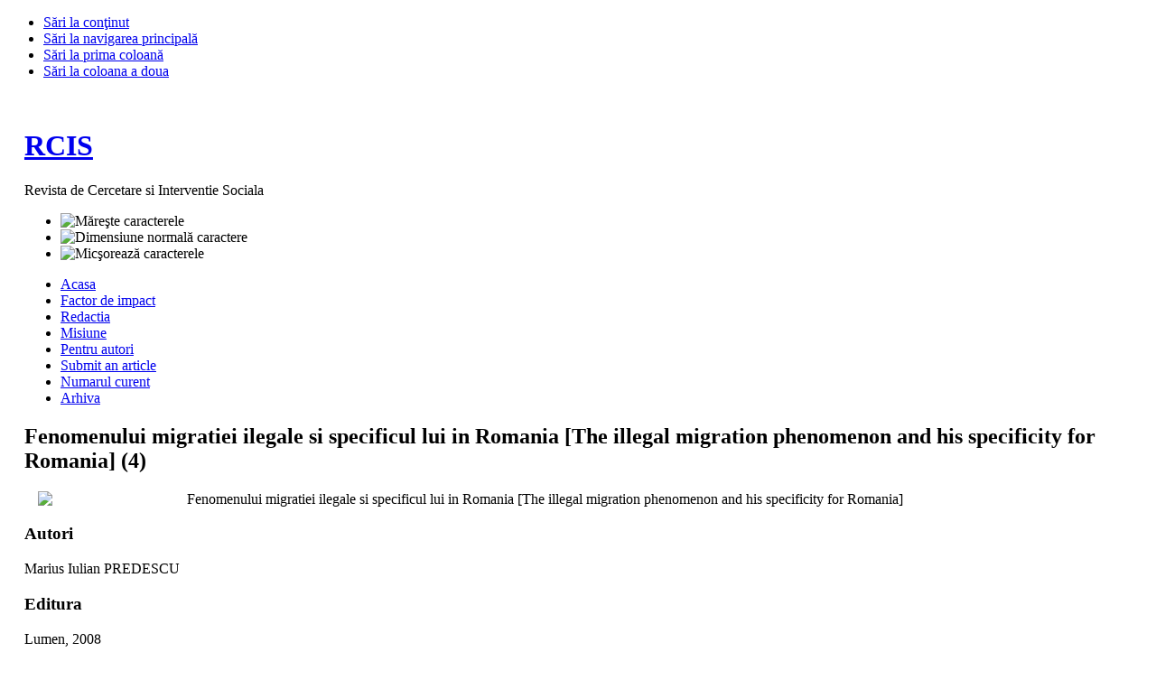

--- FILE ---
content_type: text/html; charset=utf-8
request_url: https://www.rcis.ro/section1/23-volumul-23-2008-decembrie/249-fenomenului-migratiei-ilegale-si-specificul-lui-in-romania-the-illegal-migration-phenomenon-and-his-specificity-for-romania-4.html
body_size: 4707
content:

<!DOCTYPE html PUBLIC "-//W3C//DTD XHTML 1.0 Transitional//EN" "http://www.w3.org/TR/xhtml1/DTD/xhtml1-transitional.dtd">

<html xmlns="http://www.w3.org/1999/xhtml" xml:lang="ro-ro" lang="ro-ro">

<head>
<!-- Google tag (gtag.js) -->
<script async src="https://www.googletagmanager.com/gtag/js?id=G-N71XGEYTN5"></script>
<script>
  window.dataLayer = window.dataLayer || [];
    function gtag(){dataLayer.push(arguments);}
      gtag('js', new Date());
        gtag('config', 'G-N71XGEYTN5');
        </script>
  <base href="https://www.rcis.ro/section1/23-volumul-23-2008-decembrie/249-fenomenului-migratiei-ilegale-si-specificul-lui-in-romania-the-illegal-migration-phenomenon-and-his-specificity-for-romania-4.html" />
  <meta http-equiv="content-type" content="text/html; charset=utf-8" />
  <meta name="robots" content="index, follow" />
  <meta name="keywords" content="Origin (native) Land, transit land, destination Land, trafficker, victimized people" />
  <meta name="title" content="Fenomenului migratiei ilegale si specificul lui in Romania [The illegal migration phenomenon and his specificity for Romania] (4)" />
  <meta name="author" content="Bodea Ecaterina" />
  <meta name="description" content="Revista de Cercetare si Interventie Sociala" />
  <meta name="generator" content="Joomla! 1.5 - Open Source Content Management" />
  <title>Fenomenului migratiei ilegale si specificul lui in Romania [The illegal migration phenomenon and his specificity for Romania] (4)</title>
  <link href="/templates/ja_purity/favicon.ico" rel="shortcut icon" type="image/x-icon" />
  <link rel="stylesheet" href="/modules/mod_jflanguageselection/tmpl/mod_jflanguageselection.css" type="text/css" />
  <script type="text/javascript" src="/media/system/js/mootools.js"></script>
  <script type="text/javascript" src="/media/system/js/caption.js"></script>


<link rel="stylesheet" href="https://www.rcis.ro/templates/system/css/system.css" type="text/css" />
<link rel="stylesheet" href="https://www.rcis.ro/templates/system/css/general.css" type="text/css" />
<link rel="stylesheet" href="https://www.rcis.ro/templates/ja_purity/css/template.css" type="text/css" />

<script language="javascript" type="text/javascript" src="https://www.rcis.ro/templates/ja_purity/js/ja.script.js"></script>

<script language="javascript" type="text/javascript">
var rightCollapseDefault='show';
var excludeModules='38';
</script>
<script language="javascript" type="text/javascript" src="https://www.rcis.ro/templates/ja_purity/js/ja.rightcol.js"></script>

<link rel="stylesheet" href="https://www.rcis.ro/templates/ja_purity/css/menu.css" type="text/css" />

<link rel="stylesheet" href="https://www.rcis.ro/templates/ja_purity/css/ja-sosdmenu.css" type="text/css" />
<script language="javascript" type="text/javascript" src="https://www.rcis.ro/templates/ja_purity/js/ja.cssmenu.js"></script>

<link rel="stylesheet" href="https://www.rcis.ro/templates/ja_purity/styles/header/green/style.css" type="text/css" />
<link rel="stylesheet" href="https://www.rcis.ro/templates/ja_purity/styles/background/purewhite/style.css" type="text/css" />
<link rel="stylesheet" href="https://www.rcis.ro/templates/ja_purity/styles/elements/red/style.css" type="text/css" />

<!--[if IE 7.0]>
<style type="text/css">
.clearfix {display: inline-block;}
</style>
<![endif]-->

<style type="text/css">
#ja-header,#ja-mainnav,#ja-container,#ja-botsl,#ja-footer {width: 97%;margin: 0 auto;}
#ja-wrapper {min-width: 100%;}
</style>

</head>

<body id="bd" class="fs3 Moz" >
<a name="Top" id="Top"></a>
<ul class="accessibility">
	<li><a href="#ja-content" title="Sări la conţinut">Sări la conţinut</a></li>
	<li><a href="#ja-mainnav" title="Sări la navigarea principală">Sări la navigarea principală</a></li>
	<li><a href="#ja-col1" title="Sări la prima coloană">Sări la prima coloană</a></li>
	<li><a href="#ja-col2" title="Sări la coloana a doua">Sări la coloana a doua</a></li>
</ul>

<div id="ja-wrapper">

<!-- BEGIN: HEADER -->
<div id="ja-headerwrap">
	<div id="ja-header" class="clearfix" style="background: url(https://www.rcis.ro/templates/ja_purity/images/header/) no-repeat top right;">

	<div class="ja-headermask">&nbsp;</div>

			<h1 class="logo-text">
			<a href="/index.php" title="Revista de Cercetare si Interventie Sociala"><span>RCIS</span></a>
		</h1>
		<p class="site-slogan">Revista de Cercetare si Interventie Sociala</p>
	
			<ul class="ja-usertools-font">
	      <li><img style="cursor: pointer;" title="Măreşte caracterele" src="https://www.rcis.ro/templates/ja_purity/images/user-increase.png" alt="Măreşte caracterele" id="ja-tool-increase" onclick="switchFontSize('ja_purity_ja_font','inc'); return false;" /></li>
		  <li><img style="cursor: pointer;" title="Dimensiune normală caractere" src="https://www.rcis.ro/templates/ja_purity/images/user-reset.png" alt="Dimensiune normală caractere" id="ja-tool-reset" onclick="switchFontSize('ja_purity_ja_font',3); return false;" /></li>
		  <li><img style="cursor: pointer;" title="Micşorează caracterele" src="https://www.rcis.ro/templates/ja_purity/images/user-decrease.png" alt="Micşorează caracterele" id="ja-tool-decrease" onclick="switchFontSize('ja_purity_ja_font','dec'); return false;" /></li>
		</ul>
		<script type="text/javascript">var CurrentFontSize=parseInt('3');</script>
		
	
	</div>
</div>
<!-- END: HEADER -->

<!-- BEGIN: MAIN NAVIGATION -->
<div id="ja-mainnavwrap">
	<div id="ja-mainnav" class="clearfix">
	<ul class="menu"><li class="item3"><a href="https://www.rcis.ro/"><span>Acasa</span></a></li><li class="item12"><a href="/ro/factor-de-impact.html"><span>Factor de impact</span></a></li><li class="item4"><a href="/ro/redactia.html"><span>Redactia</span></a></li><li class="item5"><a href="/ro/misiune.html"><span>Misiune</span></a></li><li class="item7"><a href="/ro/pentru-autori.html"><span>Pentru autori</span></a></li><li class="item13"><a href="https://www.rcis.ro/onlinesubmit/"><span>Submit an article</span></a></li><li class="item8"><a href="/ro/numarul-curent.html"><span>Numarul curent</span></a></li><li class="item9"><a href="/ro/arhiva.html"><span>Arhiva</span></a></li></ul>
	</div>
</div>
<!-- END: MAIN NAVIGATION -->

<div id="ja-containerwrap-fl">
<div id="ja-containerwrap2">
	<div id="ja-container">
	<div id="ja-container2" class="clearfix">

		<div id="ja-mainbody-fl" class="clearfix">

		<!-- BEGIN: CONTENT -->
		<div id="ja-contentwrap">
		<div id="ja-content">

			

						<div id="ja-pathway">
				
			</div>
			
			
<h2 class="contentheading">
			Fenomenului migratiei ilegale si specificul lui in Romania [The illegal migration phenomenon and his specificity for Romania] (4)	</h2>




<div class="article-content">
<p><img style="float: left; border: 0pt none; margin-left: 15px; margin-right: 15px;" mce_style="float: left; border: 0pt none; margin-left: 15px; margin-right: 15px;" src="/images/stories/coperti/volumul023.jpg" mce_src="/images/stories/coperti/volumul023.jpg" width="150">Fenomenului migratiei ilegale si specificul lui in Romania [The illegal migration phenomenon and his specificity for Romania]</p><h3>Autori	</h3><p>Marius Iulian PREDESCU</p><h3>Editura<br /></h3><p>Lumen, 2008</p><p>Cod	CED: 1584-5397-23-4<br />Dimensiuni	pp. 51-62<br /><br /></p>

<div style="clear:both;" mce_style="clear:both;"></div>
<table border="0" width="100%" style="border-width:2px;border-style:solid;" mce_style="border-width:2px;border-style:solid;" class="mceItemTable">
<tbody>
<tr>
<td>
<h2>How to cite this article: </h2>
<p>Predescu, M.I. (2008). The illegal migration phenomenon and his specificity for Romania. &nbsp;<i>Revista de Cercetare si Interventie Sociala</i>, 23, 51-62.</p>

</td></tr></tbody></table>

<h3>Abstract: </h3><p>Romania is now a frequent aim of the emigration plan, becoming itself a real turn-table for this phenomenon, a condition witch depends of many internal and external factors.<br />The traffic of human beings is more and more getting a phenomenon of international features.<br /></p><h3>Keywords: </h3><p>Origin (native) Land, transit land, destination Land, trafficker, victimized people.</p><p><br /></p><p><a mce_href="/images/documente/rcis23_04.pdf" href="/images/documente/rcis23_04.pdf">Download: Fenomenului migratiei ilegale si specificul lui in Romania [The illegal migration phenomenon and his specificity for Romania]</a></p>
			<table align="center" class="pagenav">
			<tr>
				<th class="pagenav_prev">
					<a href="/ro/section1/23-volumul-23-2008-decembrie/248-perspective-internationale-in-asistenta-sociala-international-perspectives-in-social-work-3.html">&lt; Anterior</a>
				</th>
				<td width="50">
					&nbsp;
				</td>
				<th class="pagenav_next">
					<a href="/ro/section1/23-volumul-23-2008-decembrie/250-violenta-familiala-factor-de-risc-in-delincventa-juvenila-domestic-violence-a-risk-factor-in-juvenile-delinquency-5.html">Următor &gt;</a>
				</th>
			</tr>
			</table></div>


<span class="article_separator">&nbsp;</span>


			
		</div>
		</div>
		<!-- END: CONTENT -->

		
		</div>

				<!-- BEGIN: RIGHT COLUMN -->
		<div id="ja-col2">
					<div class="jamod module" id="Mod19">
			<div>
				<div>
					<div>
																		<h3 class="show"><span>Cautare</span></h3>
												<div class="jamod-content"><form action="index.php" method="post">
	<div class="search">
		<input name="searchword" id="mod_search_searchword" maxlength="20" alt="Căutare" class="inputbox" type="text" size="20" value="căutare..."  onblur="if(this.value=='') this.value='căutare...';" onfocus="if(this.value=='căutare...') this.value='';" />	</div>
	<input type="hidden" name="task"   value="search" />
	<input type="hidden" name="option" value="com_search" />
	<input type="hidden" name="Itemid" value="2" />
</form></div>
					</div>
				</div>
			</div>
		</div>
			<div class="jamod module" id="Mod17">
			<div>
				<div>
					<div>
																		<h3 class="show"><span>Limba</span></h3>
												<div class="jamod-content"><div id="jflanguageselection"><div class="rawimages"><span id="active_language"><a href="https://www.rcis.ro/ro/section1/23-volumul-23-2008-decembrie/249-fenomenului-migratiei-ilegale-si-specificul-lui-in-romania-the-illegal-migration-phenomenon-and-his-specificity-for-romania-4.html"><img src="https://www.rcis.ro/components/com_joomfish/images/flags/ro.gif" alt="Română (România)" title="Română (România)" /></a></span><span><a href="https://www.rcis.ro/en/section1/23-volumul-23-2008-decembrie/249-fenomenului-migratiei-ilegale-si-specificul-lui-in-romania-the-illegal-migration-phenomenon-and-his-specificity-for-romania-4.html"><img src="https://www.rcis.ro/components/com_joomfish/images/flags/en.gif" alt="English (United Kingdom)" title="English (United Kingdom)" /></a></span><span><a href="https://www.rcis.ro/fr/section1/23-volumul-23-2008-decembrie/249-fenomenului-migratiei-ilegale-si-specificul-lui-in-romania-the-illegal-migration-phenomenon-and-his-specificity-for-romania-4.html"><img src="https://www.rcis.ro/components/com_joomfish/images/flags/fr.gif" alt="French (Fr)" title="French (Fr)" /></a></span></div></div><!--JoomFish V2.1.7 (Dafad)-->
<!-- &copy; 2003-2011 Think Network, released under the GPL. -->
<!-- More information: at http://www.joomfish.net -->
</div>
					</div>
				</div>
			</div>
		</div>
			<div class="jamod module" id="Mod20">
			<div>
				<div>
					<div>
																		<h3 class="show"><span>Cele mai citite</span></h3>
												<div class="jamod-content"><ul class="mostread">
	<li class="mostread">
		<a href="/ro/section1/46-volumul-352011decembrie/391-impact-effectiveness-and-sustainability-of-social-policies-and-local-democracy-through-the-social-involvement.html" class="mostread">
			Impact Effectiveness and Sustainability of Social Policies and Local Democracy Through the Social Involvement</a>
	</li>
	<li class="mostread">
		<a href="/ro/section1/27-volumul-27-2009-decembrie/284-absorption-capacity-of-the-structural-funds-integrating-perspectives.html" class="mostread">
			Absorption capacity of the structural funds. Integrating perspectives</a>
	</li>
	<li class="mostread">
		<a href="/ro/section1/135-volumul-472014decembrie/1955-analysis-and-impact-of-the-economic-crisis-and-regulatory-changes-in-the-needs-and-benefits-system-municipal-social-services-analysis-case-of-murcia-spain.html" class="mostread">
			Analysis and Impact of the Economic Crisis and Regulatory Changes in the Needs and Benefits System Municipal Social Services: Analysis Case of Murcia-Spain</a>
	</li>
	<li class="mostread">
		<a href="/ro/section1/38-volumul-282010martie/295-capacity-of-phare-and-structural-funds-absorption-pre-accession-versus-post-accession.html" class="mostread">
			Capacity of Phare and structural funds absorption: pre-accession versus post-accession</a>
	</li>
	<li class="mostread">
		<a href="/ro/section1/125-volumul-462014septembrie/1925-towards-a-practical-communication-intervention.html" class="mostread">
			Towards a Practical Communication Intervention</a>
	</li>
</ul></div>
					</div>
				</div>
			</div>
		</div>
			<div class="jamod module" id="Mod21">
			<div>
				<div>
					<div>
																		<h3 class="show"><span>Statistici</span></h3>
												<div class="jamod-content"><strong>Membri</strong> : 3<br />
<strong>Conţinut</strong> : 1291<br />
<strong>Număr afişări conţinut</strong> : 15937814<br />
</div>
					</div>
				</div>
			</div>
		</div>
			<div class="jamod module" id="Mod22">
			<div>
				<div>
					<div>
																		<h3 class="show"><span>Acum pe site</span></h3>
												<div class="jamod-content">Avem&nbsp;95 vizitatori&nbsp;online</div>
					</div>
				</div>
			</div>
		</div>
	
		</div><br />
		<!-- END: RIGHT COLUMN -->
		
	</div>
	</div>
</div>
</div>


<!-- BEGIN: FOOTER -->
<div id="ja-footerwrap">
<div id="ja-footer" class="clearfix">

	<div id="ja-footnav">
		<p><a rel="license" href="http://creativecommons.org/licenses/by-sa/4.0/" mce_href="http://creativecommons.org/licenses/by-sa/4.0/"><img alt="Creative Commons License" style="border-width:0" mce_style="border-width:0" src="https://i.creativecommons.org/l/by-sa/4.0/88x31.png" mce_src="https://i.creativecommons.org/l/by-sa/4.0/88x31.png"></a><br>This work is licensed under a <a rel="license" href="http://creativecommons.org/licenses/by-sa/4.0/" mce_href="http://creativecommons.org/licenses/by-sa/4.0/">Creative Commons Attribution-ShareAlike 4.0 International License</a>.</p>
	</div>

	<div class="copyright">
		<p>Copyright<span mce_name="sup" mce_style="vertical-align: super;" style="vertical-align: super;" class="Apple-style-span">©</span> 2009-2022&nbsp;<a href="http://www.expertprojects.ro" mce_href="http://www.expertprojects.ro" target="_blank" title="Expert Projects">Expert Projects</a>. A&nbsp;<a href="http://www.svb.ro" mce_href="http://www.svb.ro" target="_blank" title="Software Vision Business">Software Vision Business</a><span mce_name="sup" mce_style="vertical-align: super;" style="vertical-align: super;" class="Apple-style-span">®</span> solution.</p>
	</div>

	<div class="ja-cert">
		
    <a href="http://jigsaw.w3.org/css-validator/check/referer" target="_blank" title="Site-ul este valid CSS" style="text-decoration: none;">
		<img src="https://www.rcis.ro/templates/ja_purity/images/but-css.gif" border="none" alt="Site-ul este valid CSS" />
		</a>
		<a href="http://validator.w3.org/check/referer" target="_blank" title="Site-ul este valid XHTML 1.0 Transitional" style="text-decoration: none;">
		<img src="https://www.rcis.ro/templates/ja_purity/images/but-xhtml10.gif" border="none" alt="Site-ul este valid XHTML 1.0 Transitional" />
		</a>
	</div>

	<br />
</div>
</div>
<!-- END: FOOTER -->

</div>



</body>

</html>
